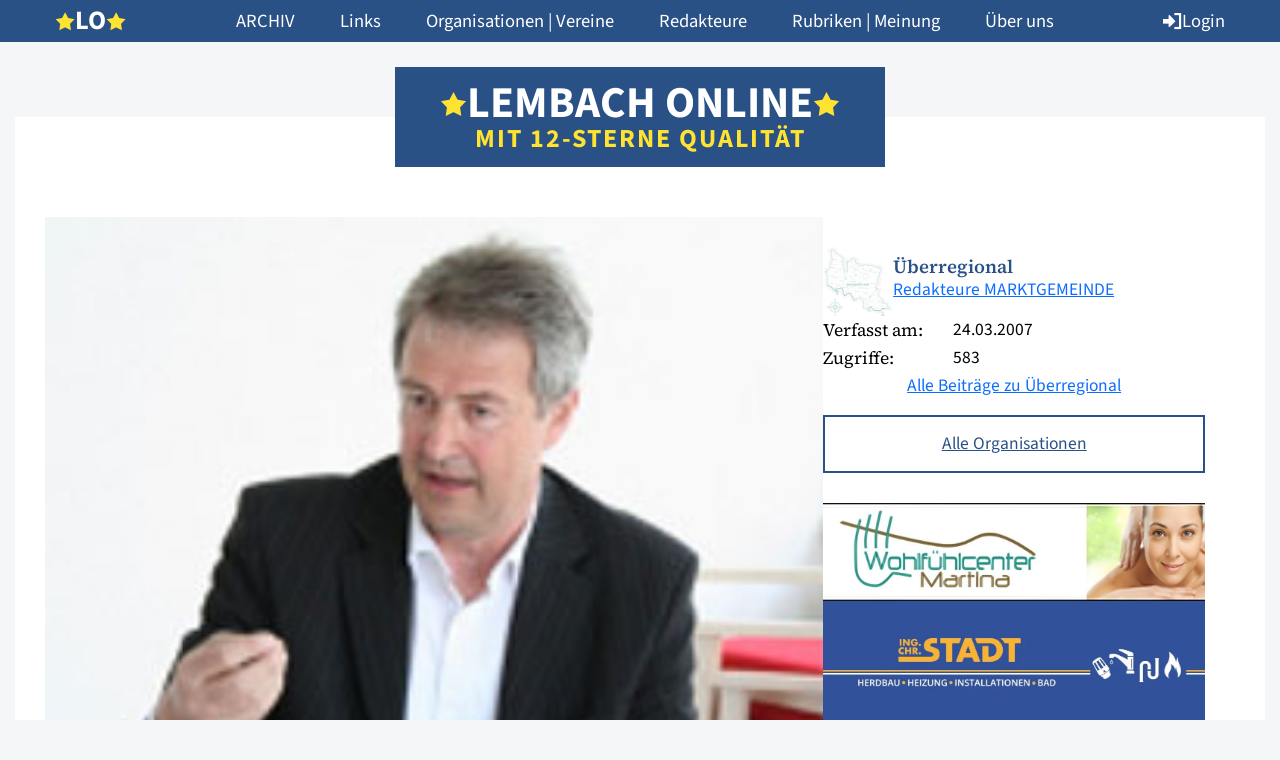

--- FILE ---
content_type: text/html; charset=UTF-8
request_url: https://www.lembach-online.at/2007/03/rudolf-kirchschlaeger-zentrum-preisverleihung-am-30-maerz/
body_size: 89720
content:
<!doctype html>
<html lang="de">
	<head>

		<meta charset="UTF-8">
		<meta name="viewport" content="width=device-width, initial-scale=1, shrink-to-fit=no, viewport-fit=cover">

		<title>Rudolf-Kirchschläger-Zentrum: Preisverleihung am 30. März - Lembach Online</title>

		<meta name='robots' content='index, follow, max-image-preview:large, max-snippet:-1, max-video-preview:-1' />

	<!-- This site is optimized with the Yoast SEO plugin v26.7 - https://yoast.com/wordpress/plugins/seo/ -->
	<link rel="canonical" href="https://www.lembach-online.at/2007/03/rudolf-kirchschlaeger-zentrum-preisverleihung-am-30-maerz/" />
	<meta property="og:locale" content="de_DE" />
	<meta property="og:type" content="article" />
	<meta property="og:title" content="Rudolf-Kirchschläger-Zentrum: Preisverleihung am 30. März - Lembach Online" />
	<meta property="og:description" content="Festrede hält Caritas-Rektor Ernst Bräuer" />
	<meta property="og:url" content="https://www.lembach-online.at/2007/03/rudolf-kirchschlaeger-zentrum-preisverleihung-am-30-maerz/" />
	<meta property="og:site_name" content="Lembach Online" />
	<meta property="article:published_time" content="2007-03-24T00:00:00+00:00" />
	<meta property="article:modified_time" content="2024-11-08T11:26:10+00:00" />
	<meta property="og:image" content="https://www.lembach-online.at/wp-content/uploads/2024/01/1826.jpg" />
	<meta property="og:image:width" content="250" />
	<meta property="og:image:height" content="206" />
	<meta property="og:image:type" content="image/jpeg" />
	<meta name="author" content="Redakteure MARKTGEMEINDE" />
	<meta name="twitter:card" content="summary_large_image" />
	<meta name="twitter:label1" content="Verfasst von" />
	<meta name="twitter:data1" content="Redakteure MARKTGEMEINDE" />
	<meta name="twitter:label2" content="Geschätzte Lesezeit" />
	<meta name="twitter:data2" content="1 Minute" />
	<script type="application/ld+json" class="yoast-schema-graph">{"@context":"https://schema.org","@graph":[{"@type":"Article","@id":"https://www.lembach-online.at/2007/03/rudolf-kirchschlaeger-zentrum-preisverleihung-am-30-maerz/#article","isPartOf":{"@id":"https://www.lembach-online.at/2007/03/rudolf-kirchschlaeger-zentrum-preisverleihung-am-30-maerz/"},"author":{"name":"Redakteure MARKTGEMEINDE","@id":"https://www.lembach-online.at/#/schema/person/3e44fbb7418fc3f913d874ddadd7366e"},"headline":"Rudolf-Kirchschläger-Zentrum: Preisverleihung am 30. März","datePublished":"2007-03-24T00:00:00+00:00","dateModified":"2024-11-08T11:26:10+00:00","mainEntityOfPage":{"@id":"https://www.lembach-online.at/2007/03/rudolf-kirchschlaeger-zentrum-preisverleihung-am-30-maerz/"},"wordCount":148,"image":{"@id":"https://www.lembach-online.at/2007/03/rudolf-kirchschlaeger-zentrum-preisverleihung-am-30-maerz/#primaryimage"},"thumbnailUrl":"https://www.lembach-online.at/wp-content/uploads/2024/01/1826.jpg","articleSection":["LEUTE","ÜBERREGIONAL"],"inLanguage":"de"},{"@type":"WebPage","@id":"https://www.lembach-online.at/2007/03/rudolf-kirchschlaeger-zentrum-preisverleihung-am-30-maerz/","url":"https://www.lembach-online.at/2007/03/rudolf-kirchschlaeger-zentrum-preisverleihung-am-30-maerz/","name":"Rudolf-Kirchschläger-Zentrum: Preisverleihung am 30. März - Lembach Online","isPartOf":{"@id":"https://www.lembach-online.at/#website"},"primaryImageOfPage":{"@id":"https://www.lembach-online.at/2007/03/rudolf-kirchschlaeger-zentrum-preisverleihung-am-30-maerz/#primaryimage"},"image":{"@id":"https://www.lembach-online.at/2007/03/rudolf-kirchschlaeger-zentrum-preisverleihung-am-30-maerz/#primaryimage"},"thumbnailUrl":"https://www.lembach-online.at/wp-content/uploads/2024/01/1826.jpg","datePublished":"2007-03-24T00:00:00+00:00","dateModified":"2024-11-08T11:26:10+00:00","author":{"@id":"https://www.lembach-online.at/#/schema/person/3e44fbb7418fc3f913d874ddadd7366e"},"breadcrumb":{"@id":"https://www.lembach-online.at/2007/03/rudolf-kirchschlaeger-zentrum-preisverleihung-am-30-maerz/#breadcrumb"},"inLanguage":"de","potentialAction":[{"@type":"ReadAction","target":["https://www.lembach-online.at/2007/03/rudolf-kirchschlaeger-zentrum-preisverleihung-am-30-maerz/"]}]},{"@type":"ImageObject","inLanguage":"de","@id":"https://www.lembach-online.at/2007/03/rudolf-kirchschlaeger-zentrum-preisverleihung-am-30-maerz/#primaryimage","url":"https://www.lembach-online.at/wp-content/uploads/2024/01/1826.jpg","contentUrl":"https://www.lembach-online.at/wp-content/uploads/2024/01/1826.jpg","width":250,"height":206},{"@type":"BreadcrumbList","@id":"https://www.lembach-online.at/2007/03/rudolf-kirchschlaeger-zentrum-preisverleihung-am-30-maerz/#breadcrumb","itemListElement":[{"@type":"ListItem","position":1,"name":"Startseite","item":"https://www.lembach-online.at/"},{"@type":"ListItem","position":2,"name":"Rudolf-Kirchschläger-Zentrum: Preisverleihung am 30. März"}]},{"@type":"WebSite","@id":"https://www.lembach-online.at/#website","url":"https://www.lembach-online.at/","name":"Lembach Online","description":"","potentialAction":[{"@type":"SearchAction","target":{"@type":"EntryPoint","urlTemplate":"https://www.lembach-online.at/?s={search_term_string}"},"query-input":{"@type":"PropertyValueSpecification","valueRequired":true,"valueName":"search_term_string"}}],"inLanguage":"de"},{"@type":"Person","@id":"https://www.lembach-online.at/#/schema/person/3e44fbb7418fc3f913d874ddadd7366e","name":"Redakteure MARKTGEMEINDE","description":"Anschrift Marktgemeinde Lembach i. M. und Gemeinde Hörbich Schulstraße 2 4132 Lembach Telefon +43 7286 8255 Faxnummer +43 7286 8255-34 Web http://www.lembach-hoerbich.at E-Mail-Adresse gemeinde@lembach.ooe.gv.at Amtszeiten Montag, Dienstag, Mittwoch, Freitag: 08:00 - 12:00 Uhr Donnerstag: 08:00 - 12:00 Uhr &amp; 13:00 - 17:30 Uhr In Ausnahmefällen ist eine telefonische Terminvereinbarung möglich!","sameAs":["https://www.lembach-hoerbich.at"],"url":"https://www.lembach-online.at/autor/gelembach/"}]}</script>
	<!-- / Yoast SEO plugin. -->


<style id='wp-img-auto-sizes-contain-inline-css' type='text/css'>
img:is([sizes=auto i],[sizes^="auto," i]){contain-intrinsic-size:3000px 1500px}
/*# sourceURL=wp-img-auto-sizes-contain-inline-css */
</style>
<link rel="stylesheet" href="https://www.lembach-online.at/wp-content/cache/minify/2c93f.css?x15684" media="all" />










<style id='wp-block-library-theme-inline-css' type='text/css'>
.wp-block-audio :where(figcaption){color:#555;font-size:13px;text-align:center}.is-dark-theme .wp-block-audio :where(figcaption){color:#ffffffa6}.wp-block-audio{margin:0 0 1em}.wp-block-code{border:1px solid #ccc;border-radius:4px;font-family:Menlo,Consolas,monaco,monospace;padding:.8em 1em}.wp-block-embed :where(figcaption){color:#555;font-size:13px;text-align:center}.is-dark-theme .wp-block-embed :where(figcaption){color:#ffffffa6}.wp-block-embed{margin:0 0 1em}.blocks-gallery-caption{color:#555;font-size:13px;text-align:center}.is-dark-theme .blocks-gallery-caption{color:#ffffffa6}:root :where(.wp-block-image figcaption){color:#555;font-size:13px;text-align:center}.is-dark-theme :root :where(.wp-block-image figcaption){color:#ffffffa6}.wp-block-image{margin:0 0 1em}.wp-block-pullquote{border-bottom:4px solid;border-top:4px solid;color:currentColor;margin-bottom:1.75em}.wp-block-pullquote :where(cite),.wp-block-pullquote :where(footer),.wp-block-pullquote__citation{color:currentColor;font-size:.8125em;font-style:normal;text-transform:uppercase}.wp-block-quote{border-left:.25em solid;margin:0 0 1.75em;padding-left:1em}.wp-block-quote cite,.wp-block-quote footer{color:currentColor;font-size:.8125em;font-style:normal;position:relative}.wp-block-quote:where(.has-text-align-right){border-left:none;border-right:.25em solid;padding-left:0;padding-right:1em}.wp-block-quote:where(.has-text-align-center){border:none;padding-left:0}.wp-block-quote.is-large,.wp-block-quote.is-style-large,.wp-block-quote:where(.is-style-plain){border:none}.wp-block-search .wp-block-search__label{font-weight:700}.wp-block-search__button{border:1px solid #ccc;padding:.375em .625em}:where(.wp-block-group.has-background){padding:1.25em 2.375em}.wp-block-separator.has-css-opacity{opacity:.4}.wp-block-separator{border:none;border-bottom:2px solid;margin-left:auto;margin-right:auto}.wp-block-separator.has-alpha-channel-opacity{opacity:1}.wp-block-separator:not(.is-style-wide):not(.is-style-dots){width:100px}.wp-block-separator.has-background:not(.is-style-dots){border-bottom:none;height:1px}.wp-block-separator.has-background:not(.is-style-wide):not(.is-style-dots){height:2px}.wp-block-table{margin:0 0 1em}.wp-block-table td,.wp-block-table th{word-break:normal}.wp-block-table :where(figcaption){color:#555;font-size:13px;text-align:center}.is-dark-theme .wp-block-table :where(figcaption){color:#ffffffa6}.wp-block-video :where(figcaption){color:#555;font-size:13px;text-align:center}.is-dark-theme .wp-block-video :where(figcaption){color:#ffffffa6}.wp-block-video{margin:0 0 1em}:root :where(.wp-block-template-part.has-background){margin-bottom:0;margin-top:0;padding:1.25em 2.375em}
/*# sourceURL=/wp-includes/css/dist/block-library/theme.min.css */
</style>
<style id='safe-svg-svg-icon-style-inline-css' type='text/css'>
.safe-svg-cover{text-align:center}.safe-svg-cover .safe-svg-inside{display:inline-block;max-width:100%}.safe-svg-cover svg{fill:currentColor;height:100%;max-height:100%;max-width:100%;width:100%}

/*# sourceURL=https://www.lembach-online.at/wp-content/plugins/safe-svg/dist/safe-svg-block-frontend.css */
</style>
<style id='atom-block-accordion-style-inline-css' type='text/css'>
.atom-block-accordion {
    display: flex;
    gap: 5px;
    flex-direction: column;
    margin: var(--wp--preset--spacing--30) 0;
}

.atom-block-accordion .accordion {
    background-color: #F4F6F9;
}

.atom-block-accordion .accordion-header {
    padding: 20px 15px 17px;
    display: flex;
    align-items: center;
    color: var(--wp--preset--color--atom-main-1);
    text-decoration: none;
    font-size: clamp(20px, 1.25rem + ((1vw - 3.2px) * 0.156), 22px);
    line-height: 1.2;
}

.atom-block-accordion .accordion-header img {
    width: 22px;
    height: 22px;
    object-fit: contain;
    object-position: center;
    margin-right: 12.5px;
}

.atom-block-accordion .accordion-header img:last-of-type {
    display: none;
}

.atom-block-accordion .accordion.open .accordion-header img:first-of-type {
    display: none;
}

.atom-block-accordion .accordion.open .accordion-header img:last-of-type {
    display: block;
}

.atom-block-accordion .accordion-body {
    display: none;
    padding: 0 15px 20px 15px;
}

.atom-block-accordion .accordion.open .accordion-body {
    display: block;
}

.atom-block-accordion .accordion-body p:last-of-type {
    margin-bottom: 0;
}
/*# sourceURL=https://www.lembach-online.at/wp-content/themes/lembach-online/blocks/atom-block-accordion/style.css */
</style>
<style id='atom-block-ads-style-inline-css' type='text/css'>
.atom-block-ads {
    margin-top: var(--wp--preset--spacing--30);
    margin-bottom: var(--wp--preset--spacing--30);
    display: flex;
    flex-wrap: wrap;
    gap: var(--wp--preset--spacing--15);
}

.atom-block-ads + .atom-block-ads {
    margin-top: calc(-1 * var(--wp--preset--spacing--30) / 2);
}

.atom-block-ads a {
    display: block;
    width: 100%;
    height: auto;
}

.atom-block-ads a img {
    width: 100%;
    height: auto;
    object-fit: contain;
    object-position: center;
}

.posts-column .atom-block-ads {
    display: none;
}

@media (min-width: 992px) {

    /*body.single .atom-block-ads {
        margin: 60px 0 30px;
    }

    body.single .atom-block-ads + .atom-block-ads {
        margin-top: 30px;
    }
    
    .atom-block-ads {
        margin: 30px 0;
    }*/

    .posts-column .atom-block-ads {
        display: block;
    }
}
/*# sourceURL=https://www.lembach-online.at/wp-content/themes/lembach-online/blocks/atom-block-ads/style.css */
</style>
<style id='atom-block-author-style-inline-css' type='text/css'>
.atom-block-author {
    margin-top: var(--wp--preset--spacing--30);
    margin-bottom: var(--wp--preset--spacing--30);
    display: flex;
    flex-wrap: wrap;
    gap: 15px;
}

.atom-block-author .author-header {
    display: flex;
    align-items: center;
    gap: 15px;
}

.atom-block-author .author-header img,
.atom-block-author .fallback-profile-image {
    width: 60px;
    aspect-ratio: 1 / 1;
    object-fit: cover;
    object-position: center;
    flex-shrink: 0;
}

.atom-block-author .fallback-profile-image {
    background-color: var(--wp--preset--color--atom-main-1);
    color: white;
    display: flex;
    align-items: center;
    justify-content: center;
    font-size: var(--wp--preset--font-size--title);
}

.atom-block-author .author-header .information { width: 100%; }

.atom-block-author .author-header .information span { display: block; }

.atom-block-author .author-header .name {
    font-family: var(--wp--preset--font-family--atom-headline);
    color: var(--wp--preset--color--atom-main-1);
    font-weight: 600;
    line-height: 1;
}

.atom-block-author .author-content {
    width: 100%;
}

.atom-block-author .author-content .information {
    display: flex;
    flex-wrap: wrap;
    width: 100%;
}

.atom-block-author .author-content .information span:first-of-type {
    display: block;
    width: calc(100px + 30px);
    font-family: var(--wp--preset--font-family--atom-headline);
}

.atom-block-author .author-content .information span:last-of-type {
    width: calc(100% - 100px - 30px);
}

.atom-block-author .wp-block-buttons,
.atom-block-author .wp-block-buttons .wp-block-button,
.atom-block-author .wp-block-buttons a {
    width: 100%;
}

@media (min-width: 992px) {

    .atom-block-author .author-header img,
    .atom-block-author .fallback-profile-image {
        width: 60px;
    }
}

@media (min-width: 1200px) {

    .atom-block-author .author-header {
        gap: 30px;
    }
    
    .atom-block-author .author-header img,
    .atom-block-author .fallback-profile-image {
        width: 90px;
    }
}
/*# sourceURL=https://www.lembach-online.at/wp-content/themes/lembach-online/blocks/atom-block-author/style.css */
</style>
<style id='atom-block-editors-style-inline-css' type='text/css'>
.atom-block-editors {
    width: 100%;
    padding-top: var(--wp--preset--spacing--60);
    padding-bottom: var(--wp--preset--spacing--60);
    background-color: rgba(41, 81, 133, 0.05);
}

.atom-block-editors .search-container {
    width: 100%;
    padding: 0 15px;
    margin: 0 auto var(--wp--preset--spacing--60);
    position: relative;
    max-width: 880px;
}

.atom-block-editors .search-container input {
    border: 0 !important;
}

.atom-block-editors .search-container button {
    position: absolute;
    right: 15px;
    top: 50%;
    transform: translateY(-50%);
    -webkit-appearance: none;
    -moz-appearance: none;
    appearance: none;
    background-color: rgba(0, 0, 0, 0);
    box-shadow: unset;
    border: 0;
    display: flex;
    align-items: center;
    justify-content: center;
}

.atom-block-editors .search-container button i {
    color: var(--wp--preset--color--atom-main-1);
    font-size: 1.5rem;
}

.atom-block-editors .grid-container {
    width: 100%;
    max-width: 1170px;
    display: flex;
    flex-wrap: wrap;
    gap: 15px;
    margin: auto;
    padding: 0 15px;
}

.atom-block-editors .grid-container .editor-item {
    width: calc(100%);
    background-color: white;
    text-decoration: none;
}

.atom-block-editors .grid-container .editor-item img,
.atom-block-editors .grid-container .editor-item .fallback-profile-image {
    display: block;
    aspect-ratio: 1 / 1;
    width: 100%;
}

.atom-block-editors .grid-container .editor-item img {
    object-fit: cover;
    object-position: center;
}

.atom-block-editors .grid-container .editor-item .fallback-profile-image {
    display: flex;
    background-color: var(--wp--preset--color--atom-main-1);
    color: white;
    align-items: center;
    justify-content: center;
    font-size: var(--wp--preset--font-size--h-1);
}

.atom-block-editors .grid-container .editor-item .content-container {
    display: block;
    padding: 15px;
}

.atom-block-editors .grid-container .editor-item .content-container span { display: block; }

.atom-block-editors .grid-container .editor-item .content-container span.name {
    font-size: var(--wp--preset--font-size--h-2);
    font-family: var(--wp--preset--font-family--atom-headline);
    color: var(--wp--preset--color--atom-main-1);
    font-weight: 600;
    line-height: 1.25;
}

.atom-block-editors .grid-container .editor-item .statistic-container {
    margin-top: 15px;
}

.atom-block-editors .grid-container .editor-item .statistic-container .statistic {
    display: flex;
    flex-wrap: wrap;
    width: 100%;
}

.atom-block-editors .grid-container .editor-item .statistic-container .statistic span:first-of-type {
    display: block;
    width: calc(100px + 30px);
    font-family: var(--wp--preset--font-family--atom-headline);
}

.atom-block-editors .grid-container .editor-item .statistic-container .statistic span:last-of-type {
    width: calc(100% - 100px - 30px);
}

@media (min-width: 576px) {
    .atom-block-editors .grid-container .editor-item {
        width: calc(100% / 2 - 7.5px);
    }
}

@media (min-width: 992px) {

    .atom-block-editors .grid-container .editor-item {
        width: calc(100% / 3 - 10px);
    }
}

@media (min-width: 1200px) {
    
    .atom-block-editors .grid-container .editor-item .content-container {
        padding: 15px 30px 30px;
    }
 
    .atom-block-editors .grid-container {
        gap: 30px;
    }

    .atom-block-editors .grid-container .editor-item {
        width: calc(100% / 3 - 20px);
    }
}
/*# sourceURL=https://www.lembach-online.at/wp-content/themes/lembach-online/blocks/atom-block-editors/style.css */
</style>
<style id='atom-block-editors-export-style-inline-css' type='text/css'>
.atom-block-editors-export {
    margin: var(--wp--preset--spacing--30) 0;
}

.atom-block-editors-export a {
    width: 100%;
    max-width: 250px;
}
/*# sourceURL=https://www.lembach-online.at/wp-content/themes/lembach-online/blocks/atom-block-editors-export/style.css */
</style>
<style id='atom-block-file-style-inline-css' type='text/css'>
.wp-block-atom-block-file {
    margin-top: var(--wp--preset--spacing--30);
    margin-bottom: var(--wp--preset--spacing--30);
}

.wp-block-atom-block-file img {
    width: 100%;
    height: auto;
    margin-bottom: var(--wp--preset--spacing--15);
}

.wp-block-atom-block-file .content {
    display: flex;
    flex-direction: column;
}

.wp-block-atom-block-file span { display: block; }

.wp-block-atom-block-file .title {
    font-family: var(--wp--preset--font-family--atom-headline);
    font-size: var(--wp--preset--font-size--h-3);
    font-weight: 600;
    line-height: 1.2;
    color: var(--wp--preset--color--atom-main-1);
    margin-bottom: 7.5px;
}

.wp-block-atom-block-file .info { margin-bottom: 15px; }

.wp-block-atom-block-file .wp-block-button,
.wp-block-atom-block-file .wp-block-button__link { 
    width: 100%;
}

@media (min-width: 450px) {

    .wp-block-atom-block-file {
        display: flex;
        align-items: center;
    }

    .wp-block-atom-block-file img { 
        max-width: 120px;
        margin: 0;
    }

    .wp-block-atom-block-file .content { margin-left: var(--wp--preset--spacing--15); }
}

@media (min-width: 576px) {

    .wp-block-atom-block-file img { max-width: 180px }

    .wp-block-atom-block-file .content { margin-left: var(--wp--preset--spacing--30); }
}

@media (min-width: 992px) {

    .wp-block-atom-block-file .content { margin-left: var(--wp--preset--spacing--60); }

    .wp-block-atom-block-file .wp-block-button__link { 
        width: 75%;
    }
}
/*# sourceURL=https://www.lembach-online.at/wp-content/themes/lembach-online/blocks/atom-block-file/style.css */
</style>
<style id='atom-block-image-gallery-style-inline-css' type='text/css'>
.atom-block-image-gallery {
    display: grid;
    margin-top: var(--wp--preset--spacing--30);
    margin-bottom: var(--wp--preset--spacing--30);
}

.atom-block-image-gallery > * {
    display: block;
}

.atom-block-image-gallery img {
    width: 100%;
    height: 100%;
    object-fit: cover;
    aspect-ratio: 3 / 2;
}

.labeling {
    margin-top: -15px;
    margin-bottom: var(--wp--preset--spacing--30);
    font-weight: 300;
    font-size: var(--wp--preset--font-size--small);
}

p.credits {
    margin-top: calc(-1 * var(--wp--preset--spacing--15));
    font-size: 14px;
    font-weight: 300;
    margin-bottom: var(--wp--preset--spacing--30);
}

.labeling + p.credits {
    margin-top: calc(-1 * var(--wp--preset--spacing--30));
}

@media screen and (max-width: 991px) {
    .atom-block-image-gallery {
        grid-template-columns: 1fr 1fr;
        column-gap: 15px;
        row-gap: 15px;
    }

    .atom-block-image-gallery:not(.columns-2) > *:nth-child(3n-2) {
        grid-column-end: span 2;
    }
}

@media screen and (min-width: 992px) {
    .atom-block-image-gallery {
        column-gap: 30px;
        row-gap: 30px;
        grid-template-columns: 1fr 1fr 1fr;
    }

    .atom-block-image-gallery.columns-2 {
        grid-template-columns: 1fr 1fr;
    }

    .atom-block-image-gallery.columns-2-left > *:nth-child(6n+1),
    .atom-block-image-gallery.columns-2-left > *:nth-child(6n+5),
    .atom-block-image-gallery.columns-2-right > *:nth-child(6n+2),
    .atom-block-image-gallery.columns-2-right > *:nth-child(6n+4) {
        grid-column-end: span 2;
        grid-row-end: span 2;
    }
}
/*# sourceURL=https://www.lembach-online.at/wp-content/themes/lembach-online/blocks/atom-block-image-gallery/style.css */
</style>
<style id='atom-block-links-style-inline-css' type='text/css'>
.atom-block-links {
    margin-top: var(--wp--preset--spacing--30);
    margin-bottom: var(--wp--preset--spacing--30);
    display: flex;
    flex-wrap: wrap;
    gap: 7.5px 15px;
}

.atom-block-links a {
    width: 100%;
}

@media (min-width: 576px) {
    
    .atom-block-links a {
        width: calc(50% - 7.5px);
    }
}

@media (min-width: 992px) {

    .atom-block-links a {
        width: calc(100% / 3 - 15px);
    }
}
/*# sourceURL=https://www.lembach-online.at/wp-content/themes/lembach-online/blocks/atom-block-links/style.css */
</style>
<style id='atom-block-newspapers-style-inline-css' type='text/css'>
.atom-block-newspapers {
    margin-top: var(--wp--preset--spacing--30);
    margin-bottom: var(--wp--preset--spacing--30);
    display: flex;
    flex-wrap: wrap;
    gap: 15px;
}

.atom-block-newspapers.teaser a {
    width: calc(50% - 7.5px);
    height: auto;
}

.atom-block-newspapers.teaser a img {
    width: 100%;
    height: auto;
    object-fit: contain;
    object-position: center;
}

.atom-block-newspapers.calendar span {
    width: 100%;
    font-family: var(--wp--preset--font-family--atom-headline);
    font-weight: 600;
    color: var(--wp--preset--color--atom-main-1);
    border-top: 1px solid rgba(41, 81, 133, 0.2);
    padding-top: var(--wp--preset--spacing--15);
    margin-top: var(--wp--preset--spacing--30);
    margin-bottom: var(--wp--preset--spacing--30);
}

.atom-block-newspapers.calendar a {
    width: 100%;
    display: flex;
    flex-direction: column;
    align-items: center;
    margin-bottom: var(--wp--preset--spacing--30);
}

.atom-block-newspapers.calendar a img {
    width: 100%;
    max-width: 180px;
    height: auto;
    margin-bottom: 15px;
}

@media (min-width: 576px) {

    .atom-block-newspapers.calendar a {
        width: calc(50% - 7.5px);
    }
}

@media (min-width: 768px) {

    .atom-block-newspapers.calendar a {
        width: calc(100% / 3 - 15px);
    }
}


@media (min-width: 992px) {

    .atom-block-newspapers.calendar a {
        width: calc(100% / 4 - 45px / 3);
    }
}

// ///////////////////////////////////////////////////////////////////////////
// XL Breakpoint
@media (min-width: 1200px) {
// ///////////////////////////////////////////////////////////////////////////

}

// ///////////////////////////////////////////////////////////////////////////
// XXL Breakpoint
@media (min-width: 1400px) {
// ///////////////////////////////////////////////////////////////////////////

}

// ///////////////////////////////////////////////////////////////////////////
// XXXL Breakpoint
@media (min-width: 1600px) {
// ///////////////////////////////////////////////////////////////////////////

}
/*# sourceURL=https://www.lembach-online.at/wp-content/themes/lembach-online/blocks/atom-block-newspapers/style.css */
</style>
<style id='atom-block-opinon-style-inline-css' type='text/css'>
.atom-block-opinion {
    margin-top: var(--wp--preset--spacing--30);
    margin-bottom: var(--wp--preset--spacing--30);
    background-color: white;
}

.atom-block-opinion img {
    width: 100%;
    height: auto;
    object-fit: contain;
    object-position: center;
}

.atom-block-opinion .opinion {
    padding: 15px;
}

.atom-block-opinion .opinion h3 a {
    color: var(--wp--preset--color--atom-main-1);
    text-decoration: none;
}

.atom-block-opinion .wp-block-buttons {
    display: flex;
    flex-direction: column;
    gap: 15px;
    margin-top: 30px;
}

.atom-block-opinion .wp-block-buttons .wp-block-button a {
    width: 100%;
}

@media (min-width: 1400px) {

    .atom-block-opinion .opinion {
        padding: 30px;
    }
}
/*# sourceURL=https://www.lembach-online.at/wp-content/themes/lembach-online/blocks/atom-block-opinion/style.css */
</style>
<style id='atom-block-posts-style-inline-css' type='text/css'>
.atom-block-posts {
    margin-top: var(--wp--preset--spacing--30);
    margin-bottom: var(--wp--preset--spacing--30);
    display: flex;
    flex-wrap: wrap;
    gap: 15px;
}

.atom-block-posts h2.year {
    width: 100%;
    margin-top: 15px;
    margin-bottom: 0;
    padding-top: var(--wp--preset--spacing--15);
    border-top: 1px solid rgba(41, 81, 133, 0.2);
}

.atom-block-posts .post-item {
    width: 100%;
    display: flex;
    align-items: center;
    background-color: white;
    text-decoration: none;
}

.atom-block-posts.teaser.teaser-bootstrap-mode .post-item {
    width: 100% !important;
    height: 100%;
}

.atom-block-posts img {
    width: 100%;
    height: auto;
    flex-shrink: 0;
}

.atom-block-posts .content {
    width: 100%;
    padding: 15px;
    display: block;
}

.atom-block-posts h2 {
    margin: 0;

    --wp-hyphens-length: 6;
    --wp-hyphens-before: 3;
    --wp-hyphens-after: 3;
	-webkit-hyphens: auto;
	-webkit-hyphenate-limit-before: var(--wp-hyphens-before);
	-webkit-hyphenate-limit-after: var(--wp-hyphens-after);
	-webkit-hyphenate-limit-chars: var(--wp-hyphens-length) var(--wp-hyphens-before) var(--wp-hyphens-after);
	-moz-hyphens: auto;
	-moz-hyphenate-limit-chars: var(--wp-hyphens-length) var(--wp-hyphens-before) var(--wp-hyphens-after);
	-ms-hyphens: auto;
	-ms-hyphenate-limit-chars: var(--wp-hyphens-length) var(--wp-hyphens-before) var(--wp-hyphens-after);
	hyphens: auto;
	hyphenate-limit-chars: var(--wp-hyphens-length) var(--wp-hyphens-before) var(--wp-hyphens-after);
}

.atom-block-posts p {
    font-family: var(--wp--preset--font-family--atom-headline);
    font-size: var(--wp--preset--font-size--larger);
    color: var(--wp--preset--color--atom-main-1);
    font-weight: 400;
    margin: 10px 0 0 0;
    line-height: 1.263;
}

.atom-block-posts.teaser .post-item {
    width: 100%;
    flex-direction: column;
}

.atom-block-posts.teaser .image-container {
    height: auto;
    aspect-ratio: 1 / 0.75;
}

.atom-block-posts.teaser img {
    aspect-ratio: 1 / 0.75;
    width: 100%;
    height: 100%;
    max-height: unset;
    object-fit: cover;
    object-position: center;
}

/* .atom-block-posts.teaser.top .post-item, */
.atom-block-posts.teaser.more .post-item,
.atom-block-posts.teaser.popular .post-item {
    display: none;
}

/* .atom-block-posts.teaser.top .post-item:nth-of-type(1), */
.atom-block-posts.teaser.more .post-item:nth-of-type(1),
.atom-block-posts.teaser.popular .post-item:nth-of-type(1) {
    display: flex;
}

body:not(.search) .atom-block-posts.all .post-item:nth-of-type(1),
body:not(.search) .atom-block-posts.all .post-item:nth-of-type(2),
body:not(.search) .atom-block-posts.all .post-item:nth-of-type(3) { 
    display: none
}

.atom-block-posts .wp-block-buttons { 
    margin: 30px auto;
}

@media (min-width: 576px) {

    .atom-block-posts.teaser .post-item {
        width: calc(100% / 2 - 7.5px);
    }

    .atom-block-posts.teaser.top.with-sticky-post .post-item:nth-of-type(4),
    .atom-block-posts.teaser.top:not(.with-sticky-post) .post-item:nth-of-type(3) {
        display: none;
    }

    .atom-block-posts.teaser.top.with-sticky-post .post-item:nth-of-type(2),
    .atom-block-posts.teaser.top:not(.with-sticky-post) .post-item:nth-of-type(2),
    .atom-block-posts.teaser.more .post-item:nth-of-type(2),
    .atom-block-posts.teaser.popular .post-item:nth-of-type(2) {
        display: flex;
    }

    body:not(.search) .atom-block-posts.all .post-item:nth-of-type(3) { 
        display: flex;
    }

    .atom-block-posts.all .post-item {
        flex-wrap: wrap;
    }

    .atom-block-posts.all .post-item .image-container {
        width: 100%;
    }
}

@media (min-width: 768px) {

    .atom-block-posts.teaser .post-item {
        width: calc(100% / 3 - 10px);
    }

    .atom-block-posts.teaser.more .post-item:nth-of-type(3),
    .atom-block-posts.teaser.popular .post-item:nth-of-type(3),
    .atom-block-posts.teaser.top:not(.with-sticky-post) .post-item:nth-of-type(3),
    .atom-block-posts.teaser.top.with-sticky-post .post-item:nth-of-type(4) {
        display: flex;
    }

    body:not(.search) .atom-block-posts.all .post-item:nth-of-type(3) { display: none; }

    .atom-block-posts.all .post-item {
        flex-wrap: unset;
    }

    .atom-block-posts.all .post-item .image-container {
        width: 25%;
    }
}

@media (min-width: 992px) {

    .atom-block-posts.teaser.top .post-item {
        width: calc(100% / 2 - 7.5px);
    }

    .atom-block-posts.teaser.top.with-sticky-post .post-item:nth-of-type(4),
    .atom-block-posts.teaser.top:not(.with-sticky-post) .post-item:nth-of-type(3) {
        display: none;
    }

    body:not(.search) .atom-block-posts.all .post-item:nth-of-type(3) { display: flex; }

    .atom-block-posts.teaser.more .post-item:nth-of-type(3),
    .atom-block-posts.teaser.popular .post-item:nth-of-type(3) {
        display: flex;
    }

}

@media (min-width: 1200px) {

    .atom-block-posts.teaser {
        gap: 30px;
    }

    .atom-block-posts.teaser.top {
        gap: 15px;
    }

    .atom-block-posts .content {
        padding: 15px 30px;
    }

    .atom-block-posts.teaser .post-item {
        width: calc(100% / 3 - 60px / 3);
    }

    .atom-block-posts.teaser.top .post-item {
        width: calc(100% / 3 - 30px / 3);
    }

    .atom-block-posts.teaser.top:not(.with-sticky-post) .post-item:nth-of-type(3),
    .atom-block-posts.teaser.top.with-sticky-post .post-item:nth-of-type(4) {
        display: flex;
    }

    body:not(.search) .atom-block-posts.all .post-item:nth-of-type(3) { display: none; }
}

@media (min-width: 1400px) {

    .atom-block-posts,
    .atom-block-posts.teaser.top {
        gap: 30px;
    }

    .atom-block-posts.teaser.top .post-item {
        width: calc(100% / 3 - 60px / 3);
    }

    .atom-block-posts h2.year {
        margin-top: var(--wp--preset--spacing--60);
        margin-bottom: var(--wp--preset--spacing--30);
    }
}

/* STICKY POST */
.atom-block-posts.teaser.top.with-sticky-post .post-item.sticky-post {
    width: 100%;
    position: relative;
    aspect-ratio: 1 / 0.75;
}

.atom-block-posts.teaser.top.with-sticky-post .post-item.sticky-post:before {
    content: '';
    position: absolute;
    left: 0;
    top: 0;
    width: 100%;
    height: 100%;
    z-index: 2;
    background: linear-gradient(0deg, rgba(0, 0, 0, 0.25) 0%, rgba(0, 0, 0, 0) 100%);
}

.atom-block-posts.teaser.top.with-sticky-post .post-item.sticky-post img {
    position: absolute;
    left: 0;
    top: 0;
    width: 100%;
    height: 100%;
    z-index: 1;
}

.atom-block-posts.teaser.top.with-sticky-post .post-item.sticky-post span.content {
    position: absolute;
    width: 100%;
    left: 0;
    bottom: 0;
    padding: 15px;
    z-index: 3;
}

.atom-block-posts.teaser.top.with-sticky-post .post-item.sticky-post span.content h2,
.atom-block-posts.teaser.top.with-sticky-post .post-item.sticky-post span.content p {
    color: white;
}

@media (min-width: 576px) {

    .atom-block-posts.teaser.top.with-sticky-post .post-item.sticky-post {
        aspect-ratio: 1.85 / 1;
    }
}

@media (min-width: 768px) {

    .atom-block-posts.teaser.top.with-sticky-post .post-item.sticky-post:before {
        background: linear-gradient(0deg, rgba(0, 0, 0, 0.25) 0%, rgba(0, 0, 0, 0) 75%);
    }

    .atom-block-posts.teaser.top.with-sticky-post .post-item.sticky-post span.content {
        padding: 30px 15px;
    }
}

@media (min-width: 1200px) {

    .atom-block-posts.teaser.top.with-sticky-post .post-item.sticky-post:before {
        background: linear-gradient(0deg, rgba(0, 0, 0, 0.25) 0%, rgba(0, 0, 0, 0) 50%);
    }
    
    .atom-block-posts.teaser.top.with-sticky-post .post-item.sticky-post span.content {
        padding: 60px 30px;
    }
}
/*# sourceURL=https://www.lembach-online.at/wp-content/themes/lembach-online/blocks/atom-block-posts%20/style.css */
</style>
<style id='atom-block-sharing-style-inline-css' type='text/css'>
section.maincontent.sharing {
    background-color: unset !important;
    margin-bottom: 30px !important;
}

.atom-block-sharing {
    display: flex;
    flex-wrap: wrap;
    gap: var(--wp--preset--spacing--15) var(--wp--preset--spacing--30);
    align-items: center;
    justify-content: center;
}

.atom-block-sharing a {
    display: flex;
    align-items: center;
    justify-content: center;
    gap: 7.5px;
    text-decoration: none;
}

.atom-block-sharing a i {
    color: var(--wp--preset--color--atom-main-1);
}

@media (min-width: 992px) {

    .atom-block-sharing {
        gap: var(--wp--preset--spacing--15) var(--wp--preset--spacing--60);   
    }
}

@media print {

    header, 
    section.heading,
    .author-column,
    .atom-block-image-gallery,
    .atom-block-ads,
    section.maincontent.sharing,
    section.maincontent#posts,
    footer {
        display: none !important;
    }

    main {
        margin: 0 !important;
        padding: 30px 0 !important;
    }

    .content-column {
        width: 100% !important;
    }

    .content-column h1,
    .content-column p.excerpt {
        margin-bottom: 15px !important;
    }
}
/*# sourceURL=https://www.lembach-online.at/wp-content/themes/lembach-online/blocks/atom-block-sharing/style.css */
</style>
<style id='atom-block-teaser-style-inline-css' type='text/css'>
.atom-block-teaser a {
    display: block;
    margin-top: var(--wp--preset--spacing--30);
    margin-bottom: var(--wp--preset--spacing--30);
    text-decoration: none !important;
}

.atom-block-teaser img {
    width: 100%;
    height: auto;
    object-fit: contain;
    object-position: center;
}

.atom-block-teaser span {
    display: block;
    padding: 15px 30px;
    font-weight: 600;
    font-family: var(--wp--preset--font-family--atom-headline);
}

/*# sourceURL=https://www.lembach-online.at/wp-content/themes/lembach-online/blocks/atom-block-teaser/style.css */
</style>
<style id='global-styles-inline-css' type='text/css'>
:root{--wp--preset--aspect-ratio--square: 1;--wp--preset--aspect-ratio--4-3: 4/3;--wp--preset--aspect-ratio--3-4: 3/4;--wp--preset--aspect-ratio--3-2: 3/2;--wp--preset--aspect-ratio--2-3: 2/3;--wp--preset--aspect-ratio--16-9: 16/9;--wp--preset--aspect-ratio--9-16: 9/16;--wp--preset--color--black: #000000;--wp--preset--color--cyan-bluish-gray: #abb8c3;--wp--preset--color--white: #FFFFFF;--wp--preset--color--pale-pink: #f78da7;--wp--preset--color--vivid-red: #cf2e2e;--wp--preset--color--luminous-vivid-orange: #ff6900;--wp--preset--color--luminous-vivid-amber: #fcb900;--wp--preset--color--light-green-cyan: #7bdcb5;--wp--preset--color--vivid-green-cyan: #00d084;--wp--preset--color--pale-cyan-blue: #8ed1fc;--wp--preset--color--vivid-cyan-blue: #0693e3;--wp--preset--color--vivid-purple: #9b51e0;--wp--preset--color--atom-main-1: #295185;--wp--preset--color--atom-main-2: #FFE330;--wp--preset--color--atom-grey-light: #F2F2F2;--wp--preset--gradient--vivid-cyan-blue-to-vivid-purple: linear-gradient(135deg,rgb(6,147,227) 0%,rgb(155,81,224) 100%);--wp--preset--gradient--light-green-cyan-to-vivid-green-cyan: linear-gradient(135deg,rgb(122,220,180) 0%,rgb(0,208,130) 100%);--wp--preset--gradient--luminous-vivid-amber-to-luminous-vivid-orange: linear-gradient(135deg,rgb(252,185,0) 0%,rgb(255,105,0) 100%);--wp--preset--gradient--luminous-vivid-orange-to-vivid-red: linear-gradient(135deg,rgb(255,105,0) 0%,rgb(207,46,46) 100%);--wp--preset--gradient--very-light-gray-to-cyan-bluish-gray: linear-gradient(135deg,rgb(238,238,238) 0%,rgb(169,184,195) 100%);--wp--preset--gradient--cool-to-warm-spectrum: linear-gradient(135deg,rgb(74,234,220) 0%,rgb(151,120,209) 20%,rgb(207,42,186) 40%,rgb(238,44,130) 60%,rgb(251,105,98) 80%,rgb(254,248,76) 100%);--wp--preset--gradient--blush-light-purple: linear-gradient(135deg,rgb(255,206,236) 0%,rgb(152,150,240) 100%);--wp--preset--gradient--blush-bordeaux: linear-gradient(135deg,rgb(254,205,165) 0%,rgb(254,45,45) 50%,rgb(107,0,62) 100%);--wp--preset--gradient--luminous-dusk: linear-gradient(135deg,rgb(255,203,112) 0%,rgb(199,81,192) 50%,rgb(65,88,208) 100%);--wp--preset--gradient--pale-ocean: linear-gradient(135deg,rgb(255,245,203) 0%,rgb(182,227,212) 50%,rgb(51,167,181) 100%);--wp--preset--gradient--electric-grass: linear-gradient(135deg,rgb(202,248,128) 0%,rgb(113,206,126) 100%);--wp--preset--gradient--midnight: linear-gradient(135deg,rgb(2,3,129) 0%,rgb(40,116,252) 100%);--wp--preset--font-size--small: clamp(15px, 0.938rem + ((1vw - 3.2px) * 0.156), 17px);--wp--preset--font-size--medium: clamp(14px, 0.875rem + ((1vw - 3.2px) * 0.469), 20px);--wp--preset--font-size--large: clamp(22.041px, 1.378rem + ((1vw - 3.2px) * 1.091), 36px);--wp--preset--font-size--x-large: clamp(25.014px, 1.563rem + ((1vw - 3.2px) * 1.327), 42px);--wp--preset--font-size--normal: clamp(16px, 1rem + ((1vw - 3.2px) * 0.156), 18px);--wp--preset--font-size--larger: clamp(17px, 1.063rem + ((1vw - 3.2px) * 0.156), 19px);--wp--preset--font-size--h-3: clamp(19px, 1.188rem + ((1vw - 3.2px) * 0.391), 24px);--wp--preset--font-size--h-2: clamp(22px, 1.375rem + ((1vw - 3.2px) * 0.469), 28px);--wp--preset--font-size--h-1: clamp(32px, 2rem + ((1vw - 3.2px) * 2.031), 58px);--wp--preset--font-size--title: clamp(32px, 2rem + ((1vw - 3.2px) * 1.25), 48px);--wp--preset--font-size--subtitle: clamp(20px, 1.25rem + ((1vw - 3.2px) * 0.625), 28px);--wp--preset--font-family--atom-default: "Source Sans 3", sans-serif;--wp--preset--font-family--atom-headline: "Source Serif 4", sans-serif;--wp--preset--spacing--20: 0.44rem;--wp--preset--spacing--30: clamp(22.5px, 5vw, 30px);--wp--preset--spacing--40: 1rem;--wp--preset--spacing--50: 1.5rem;--wp--preset--spacing--60: clamp(30px, 10vw, 60px);--wp--preset--spacing--70: 3.38rem;--wp--preset--spacing--80: 5.06rem;--wp--preset--spacing--15: 15px;--wp--preset--spacing--90: clamp(60px, 10vw, 90px);--wp--preset--spacing--120: clamp(60px, 10vw, 120px);--wp--preset--spacing--240: clamp(60px, 10vw, 240px);--wp--preset--shadow--natural: 6px 6px 9px rgba(0, 0, 0, 0.2);--wp--preset--shadow--deep: 12px 12px 50px rgba(0, 0, 0, 0.4);--wp--preset--shadow--sharp: 6px 6px 0px rgba(0, 0, 0, 0.2);--wp--preset--shadow--outlined: 6px 6px 0px -3px rgb(255, 255, 255), 6px 6px rgb(0, 0, 0);--wp--preset--shadow--crisp: 6px 6px 0px rgb(0, 0, 0);}:root { --wp--style--global--content-size: 1200px;--wp--style--global--wide-size: 1200px; }:where(body) { margin: 0; }.wp-site-blocks { padding-top: var(--wp--style--root--padding-top); padding-bottom: var(--wp--style--root--padding-bottom); }.has-global-padding { padding-right: var(--wp--style--root--padding-right); padding-left: var(--wp--style--root--padding-left); }.has-global-padding > .alignfull { margin-right: calc(var(--wp--style--root--padding-right) * -1); margin-left: calc(var(--wp--style--root--padding-left) * -1); }.has-global-padding :where(:not(.alignfull.is-layout-flow) > .has-global-padding:not(.wp-block-block, .alignfull)) { padding-right: 0; padding-left: 0; }.has-global-padding :where(:not(.alignfull.is-layout-flow) > .has-global-padding:not(.wp-block-block, .alignfull)) > .alignfull { margin-left: 0; margin-right: 0; }.wp-site-blocks > .alignleft { float: left; margin-right: 2em; }.wp-site-blocks > .alignright { float: right; margin-left: 2em; }.wp-site-blocks > .aligncenter { justify-content: center; margin-left: auto; margin-right: auto; }:where(.wp-site-blocks) > * { margin-block-start: 30px; margin-block-end: 0; }:where(.wp-site-blocks) > :first-child { margin-block-start: 0; }:where(.wp-site-blocks) > :last-child { margin-block-end: 0; }:root { --wp--style--block-gap: 30px; }:root :where(.is-layout-flow) > :first-child{margin-block-start: 0;}:root :where(.is-layout-flow) > :last-child{margin-block-end: 0;}:root :where(.is-layout-flow) > *{margin-block-start: 30px;margin-block-end: 0;}:root :where(.is-layout-constrained) > :first-child{margin-block-start: 0;}:root :where(.is-layout-constrained) > :last-child{margin-block-end: 0;}:root :where(.is-layout-constrained) > *{margin-block-start: 30px;margin-block-end: 0;}:root :where(.is-layout-flex){gap: 30px;}:root :where(.is-layout-grid){gap: 30px;}.is-layout-flow > .alignleft{float: left;margin-inline-start: 0;margin-inline-end: 2em;}.is-layout-flow > .alignright{float: right;margin-inline-start: 2em;margin-inline-end: 0;}.is-layout-flow > .aligncenter{margin-left: auto !important;margin-right: auto !important;}.is-layout-constrained > .alignleft{float: left;margin-inline-start: 0;margin-inline-end: 2em;}.is-layout-constrained > .alignright{float: right;margin-inline-start: 2em;margin-inline-end: 0;}.is-layout-constrained > .aligncenter{margin-left: auto !important;margin-right: auto !important;}.is-layout-constrained > :where(:not(.alignleft):not(.alignright):not(.alignfull)){max-width: var(--wp--style--global--content-size);margin-left: auto !important;margin-right: auto !important;}.is-layout-constrained > .alignwide{max-width: var(--wp--style--global--wide-size);}body .is-layout-flex{display: flex;}.is-layout-flex{flex-wrap: wrap;align-items: center;}.is-layout-flex > :is(*, div){margin: 0;}body .is-layout-grid{display: grid;}.is-layout-grid > :is(*, div){margin: 0;}body{color: var(--wp--preset--color--atom-grey-dark);font-family: var(--wp--preset--font-family--atom-default);font-size: var(--wp--preset--font-size--normal);font-weight: 400;line-height: 1.6;--wp--style--root--padding-top: 0px;--wp--style--root--padding-right: 15px;--wp--style--root--padding-bottom: 0px;--wp--style--root--padding-left: 15px;}a:where(:not(.wp-element-button)){color: var(--wp--preset--color--black);text-decoration: underline;}h1{font-family: var(--wp--preset--font-family--atom-headline);font-size: var(--wp--preset--font-size--h-1);font-weight: 600;line-height: 1.2;}h2{color: var(--wp--preset--color--atom-main-1);font-family: var(--wp--preset--font-family--atom-headline);font-size: var(--wp--preset--font-size--h-2);font-weight: 600;line-height: 1.215;}h3{color: var(--wp--preset--color--atom-main-1);font-family: var(--wp--preset--font-family--atom-headline);font-size: var(--wp--preset--font-size--h-3);font-weight: 600;line-height: 1.2;}:root :where(.wp-element-button, .wp-block-button__link){background-color: #32373c;border-width: 0;color: #fff;font-family: inherit;font-size: inherit;font-style: inherit;font-weight: inherit;letter-spacing: inherit;line-height: inherit;padding-top: calc(0.667em + 2px);padding-right: calc(1.333em + 2px);padding-bottom: calc(0.667em + 2px);padding-left: calc(1.333em + 2px);text-decoration: none;text-transform: inherit;}.has-black-color{color: var(--wp--preset--color--black) !important;}.has-cyan-bluish-gray-color{color: var(--wp--preset--color--cyan-bluish-gray) !important;}.has-white-color{color: var(--wp--preset--color--white) !important;}.has-pale-pink-color{color: var(--wp--preset--color--pale-pink) !important;}.has-vivid-red-color{color: var(--wp--preset--color--vivid-red) !important;}.has-luminous-vivid-orange-color{color: var(--wp--preset--color--luminous-vivid-orange) !important;}.has-luminous-vivid-amber-color{color: var(--wp--preset--color--luminous-vivid-amber) !important;}.has-light-green-cyan-color{color: var(--wp--preset--color--light-green-cyan) !important;}.has-vivid-green-cyan-color{color: var(--wp--preset--color--vivid-green-cyan) !important;}.has-pale-cyan-blue-color{color: var(--wp--preset--color--pale-cyan-blue) !important;}.has-vivid-cyan-blue-color{color: var(--wp--preset--color--vivid-cyan-blue) !important;}.has-vivid-purple-color{color: var(--wp--preset--color--vivid-purple) !important;}.has-atom-main-1-color{color: var(--wp--preset--color--atom-main-1) !important;}.has-atom-main-2-color{color: var(--wp--preset--color--atom-main-2) !important;}.has-atom-grey-light-color{color: var(--wp--preset--color--atom-grey-light) !important;}.has-black-background-color{background-color: var(--wp--preset--color--black) !important;}.has-cyan-bluish-gray-background-color{background-color: var(--wp--preset--color--cyan-bluish-gray) !important;}.has-white-background-color{background-color: var(--wp--preset--color--white) !important;}.has-pale-pink-background-color{background-color: var(--wp--preset--color--pale-pink) !important;}.has-vivid-red-background-color{background-color: var(--wp--preset--color--vivid-red) !important;}.has-luminous-vivid-orange-background-color{background-color: var(--wp--preset--color--luminous-vivid-orange) !important;}.has-luminous-vivid-amber-background-color{background-color: var(--wp--preset--color--luminous-vivid-amber) !important;}.has-light-green-cyan-background-color{background-color: var(--wp--preset--color--light-green-cyan) !important;}.has-vivid-green-cyan-background-color{background-color: var(--wp--preset--color--vivid-green-cyan) !important;}.has-pale-cyan-blue-background-color{background-color: var(--wp--preset--color--pale-cyan-blue) !important;}.has-vivid-cyan-blue-background-color{background-color: var(--wp--preset--color--vivid-cyan-blue) !important;}.has-vivid-purple-background-color{background-color: var(--wp--preset--color--vivid-purple) !important;}.has-atom-main-1-background-color{background-color: var(--wp--preset--color--atom-main-1) !important;}.has-atom-main-2-background-color{background-color: var(--wp--preset--color--atom-main-2) !important;}.has-atom-grey-light-background-color{background-color: var(--wp--preset--color--atom-grey-light) !important;}.has-black-border-color{border-color: var(--wp--preset--color--black) !important;}.has-cyan-bluish-gray-border-color{border-color: var(--wp--preset--color--cyan-bluish-gray) !important;}.has-white-border-color{border-color: var(--wp--preset--color--white) !important;}.has-pale-pink-border-color{border-color: var(--wp--preset--color--pale-pink) !important;}.has-vivid-red-border-color{border-color: var(--wp--preset--color--vivid-red) !important;}.has-luminous-vivid-orange-border-color{border-color: var(--wp--preset--color--luminous-vivid-orange) !important;}.has-luminous-vivid-amber-border-color{border-color: var(--wp--preset--color--luminous-vivid-amber) !important;}.has-light-green-cyan-border-color{border-color: var(--wp--preset--color--light-green-cyan) !important;}.has-vivid-green-cyan-border-color{border-color: var(--wp--preset--color--vivid-green-cyan) !important;}.has-pale-cyan-blue-border-color{border-color: var(--wp--preset--color--pale-cyan-blue) !important;}.has-vivid-cyan-blue-border-color{border-color: var(--wp--preset--color--vivid-cyan-blue) !important;}.has-vivid-purple-border-color{border-color: var(--wp--preset--color--vivid-purple) !important;}.has-atom-main-1-border-color{border-color: var(--wp--preset--color--atom-main-1) !important;}.has-atom-main-2-border-color{border-color: var(--wp--preset--color--atom-main-2) !important;}.has-atom-grey-light-border-color{border-color: var(--wp--preset--color--atom-grey-light) !important;}.has-vivid-cyan-blue-to-vivid-purple-gradient-background{background: var(--wp--preset--gradient--vivid-cyan-blue-to-vivid-purple) !important;}.has-light-green-cyan-to-vivid-green-cyan-gradient-background{background: var(--wp--preset--gradient--light-green-cyan-to-vivid-green-cyan) !important;}.has-luminous-vivid-amber-to-luminous-vivid-orange-gradient-background{background: var(--wp--preset--gradient--luminous-vivid-amber-to-luminous-vivid-orange) !important;}.has-luminous-vivid-orange-to-vivid-red-gradient-background{background: var(--wp--preset--gradient--luminous-vivid-orange-to-vivid-red) !important;}.has-very-light-gray-to-cyan-bluish-gray-gradient-background{background: var(--wp--preset--gradient--very-light-gray-to-cyan-bluish-gray) !important;}.has-cool-to-warm-spectrum-gradient-background{background: var(--wp--preset--gradient--cool-to-warm-spectrum) !important;}.has-blush-light-purple-gradient-background{background: var(--wp--preset--gradient--blush-light-purple) !important;}.has-blush-bordeaux-gradient-background{background: var(--wp--preset--gradient--blush-bordeaux) !important;}.has-luminous-dusk-gradient-background{background: var(--wp--preset--gradient--luminous-dusk) !important;}.has-pale-ocean-gradient-background{background: var(--wp--preset--gradient--pale-ocean) !important;}.has-electric-grass-gradient-background{background: var(--wp--preset--gradient--electric-grass) !important;}.has-midnight-gradient-background{background: var(--wp--preset--gradient--midnight) !important;}.has-small-font-size{font-size: var(--wp--preset--font-size--small) !important;}.has-medium-font-size{font-size: var(--wp--preset--font-size--medium) !important;}.has-large-font-size{font-size: var(--wp--preset--font-size--large) !important;}.has-x-large-font-size{font-size: var(--wp--preset--font-size--x-large) !important;}.has-normal-font-size{font-size: var(--wp--preset--font-size--normal) !important;}.has-larger-font-size{font-size: var(--wp--preset--font-size--larger) !important;}.has-h-3-font-size{font-size: var(--wp--preset--font-size--h-3) !important;}.has-h-2-font-size{font-size: var(--wp--preset--font-size--h-2) !important;}.has-h-1-font-size{font-size: var(--wp--preset--font-size--h-1) !important;}.has-title-font-size{font-size: var(--wp--preset--font-size--title) !important;}.has-subtitle-font-size{font-size: var(--wp--preset--font-size--subtitle) !important;}.has-atom-default-font-family{font-family: var(--wp--preset--font-family--atom-default) !important;}.has-atom-headline-font-family{font-family: var(--wp--preset--font-family--atom-headline) !important;}
:root :where(.wp-block-button .wp-block-button__link){background-color: var(--wp--preset--color--atom-main-1);border-radius: 0px;border-style: none;color: var(--wp--preset--color--white);font-size: clamp(14px, 0.875rem + ((1vw - 3.2px) * 0.391), 19px);font-weight: 700;line-height: 1.263;padding-top: 15px;padding-right: 15px;padding-bottom: 15px;padding-left: 15px;}
:root :where(.wp-block-pullquote){font-size: clamp(0.984em, 0.984rem + ((1vw - 0.2em) * 0.645), 1.5em);line-height: 1.6;}
/*# sourceURL=global-styles-inline-css */
</style>
<link rel="stylesheet" href="https://www.lembach-online.at/wp-content/cache/minify/ee579.css?x15684" media="all" />

<script src="https://www.lembach-online.at/wp-content/cache/minify/9681f.js?x15684"></script>




<script type="text/javascript" id="atom-js-js-extra">
/* <![CDATA[ */
var atomLocalizeVars = {"themeUrl":"https://www.lembach-online.at/wp-content/themes/lembach-online","ajaxUrl":"https://www.lembach-online.at/wp-admin/admin-ajax.php"};
//# sourceURL=atom-js-js-extra
/* ]]> */
</script>
<script src="https://www.lembach-online.at/wp-content/cache/minify/2eba4.js?x15684"></script>



<script data-borlabs-cookie-script-blocker-ignore>
if ('0' === '1' && ('0' === '1' || '1' === '1')) {
    window['gtag_enable_tcf_support'] = true;
}
window.dataLayer = window.dataLayer || [];
if (typeof gtag !== 'function') {
    function gtag() {
        dataLayer.push(arguments);
    }
}
gtag('set', 'developer_id.dYjRjMm', true);
if ('0' === '1' || '1' === '1') {
    if (window.BorlabsCookieGoogleConsentModeDefaultSet !== true) {
        let getCookieValue = function (name) {
            return document.cookie.match('(^|;)\\s*' + name + '\\s*=\\s*([^;]+)')?.pop() || '';
        };
        let cookieValue = getCookieValue('borlabs-cookie-gcs');
        let consentsFromCookie = {};
        if (cookieValue !== '') {
            consentsFromCookie = JSON.parse(decodeURIComponent(cookieValue));
        }
        let defaultValues = {
            'ad_storage': 'denied',
            'ad_user_data': 'denied',
            'ad_personalization': 'denied',
            'analytics_storage': 'denied',
            'functionality_storage': 'denied',
            'personalization_storage': 'denied',
            'security_storage': 'denied',
            'wait_for_update': 500,
        };
        gtag('consent', 'default', { ...defaultValues, ...consentsFromCookie });
    }
    window.BorlabsCookieGoogleConsentModeDefaultSet = true;
    let borlabsCookieConsentChangeHandler = function () {
        window.dataLayer = window.dataLayer || [];
        if (typeof gtag !== 'function') { function gtag(){dataLayer.push(arguments);} }

        let getCookieValue = function (name) {
            return document.cookie.match('(^|;)\\s*' + name + '\\s*=\\s*([^;]+)')?.pop() || '';
        };
        let cookieValue = getCookieValue('borlabs-cookie-gcs');
        let consentsFromCookie = {};
        if (cookieValue !== '') {
            consentsFromCookie = JSON.parse(decodeURIComponent(cookieValue));
        }

        consentsFromCookie.analytics_storage = BorlabsCookie.Consents.hasConsent('google-analytics') ? 'granted' : 'denied';

        BorlabsCookie.CookieLibrary.setCookie(
            'borlabs-cookie-gcs',
            JSON.stringify(consentsFromCookie),
            BorlabsCookie.Settings.automaticCookieDomainAndPath.value ? '' : BorlabsCookie.Settings.cookieDomain.value,
            BorlabsCookie.Settings.cookiePath.value,
            BorlabsCookie.Cookie.getPluginCookie().expires,
            BorlabsCookie.Settings.cookieSecure.value,
            BorlabsCookie.Settings.cookieSameSite.value
        );
    }
    document.addEventListener('borlabs-cookie-consent-saved', borlabsCookieConsentChangeHandler);
    document.addEventListener('borlabs-cookie-handle-unblock', borlabsCookieConsentChangeHandler);
}
if ('0' === '1') {
    gtag("js", new Date());
    gtag("config", "G-VGRPWR41TP", {"anonymize_ip": true});

    (function (w, d, s, i) {
        var f = d.getElementsByTagName(s)[0],
            j = d.createElement(s);
        j.async = true;
        j.src =
            "https://www.googletagmanager.com/gtag/js?id=" + i;
        f.parentNode.insertBefore(j, f);
    })(window, document, "script", "G-VGRPWR41TP");
}
</script><style class='wp-fonts-local' type='text/css'>
@font-face{font-family:"Source Sans 3";font-style:normal;font-weight:400;font-display:swap;src:url('https://www.lembach-online.at/wp-content/themes/lembach-online/atom/fonts/source-sans-3-v15-latin-regular.woff2') format('woff2');font-stretch:normal;}
@font-face{font-family:"Source Sans 3";font-style:normal;font-weight:600;font-display:swap;src:url('https://www.lembach-online.at/wp-content/themes/lembach-online/atom/fonts/source-sans-3-v15-latin-600.woff2') format('woff2');font-stretch:normal;}
@font-face{font-family:"Source Sans 3";font-style:normal;font-weight:700;font-display:swap;src:url('https://www.lembach-online.at/wp-content/themes/lembach-online/atom/fonts/source-sans-3-v15-latin-700.woff2') format('woff2');font-stretch:normal;}
@font-face{font-family:"Source Serif 4";font-style:normal;font-weight:400;font-display:swap;src:url('https://www.lembach-online.at/wp-content/themes/lembach-online/atom/fonts/source-serif-4-v8-latin-regular.woff2') format('woff2');font-stretch:normal;}
@font-face{font-family:"Source Serif 4";font-style:normal;font-weight:600;font-display:swap;src:url('https://www.lembach-online.at/wp-content/themes/lembach-online/atom/fonts/source-serif-4-v8-latin-600.woff2') format('woff2');font-stretch:normal;}
</style>
<link rel="icon" href="https://www.lembach-online.at/wp-content/uploads/2024/03/13/cropped-favicon-lo-6-sterne-muster-fotor-2024031383240-32x32.jpg" sizes="32x32" />
<link rel="icon" href="https://www.lembach-online.at/wp-content/uploads/2024/03/13/cropped-favicon-lo-6-sterne-muster-fotor-2024031383240-192x192.jpg" sizes="192x192" />
<link rel="apple-touch-icon" href="https://www.lembach-online.at/wp-content/uploads/2024/03/13/cropped-favicon-lo-6-sterne-muster-fotor-2024031383240-180x180.jpg" />
<meta name="msapplication-TileImage" content="https://www.lembach-online.at/wp-content/uploads/2024/03/13/cropped-favicon-lo-6-sterne-muster-fotor-2024031383240-270x270.jpg" />
	</head>
	<body class="wp-singular post-template-default single single-post postid-10979 single-format-standard wp-theme-lembach-online">

		<header>
			<div class="container">
				<nav class="navbar navbar-expand-lg has-larger-font-size">
					<a class="navbar-brand" href="https://www.lembach-online.at">
						<span class="title">
							<i class="fa-sharp fa-solid fa-star"></i>
							<span class="has-h-2-font-size">L<span>embach </span>O<span>nline</span></span>
							<i class="fa-sharp fa-solid fa-star"></i>
						</span>
						<span class="slogan">Mit 12-Sterne Qualität</span>
					</a>

					<button id="toggle-nav" class="hamburger d-lg-none d-xl-none" type="button" data-bs-toggle="collapse" data-bs-target="#main-navbar" aria-controls="navbarNav" aria-expanded="false" title="Navigation einblenden">
						<span class="hamburger-box">
							<span class="hamburger-inner"></span>
						</span>
					</button>

					<div id="main-navbar" class="collapse navbar-collapse"><ul id="menu-hauptmenue" class="navbar-nav"><li itemscope="itemscope" itemtype="https://www.schema.org/SiteNavigationElement" id="menu-item-22835" class="menu-item menu-item-type-post_type menu-item-object-page menu-item-22835 nav-item"><a title="ARCHIV" href="https://www.lembach-online.at/lembacher-nachrichten-archiv/" class="nav-link">ARCHIV</a></li>
<li itemscope="itemscope" itemtype="https://www.schema.org/SiteNavigationElement" id="menu-item-22794" class="menu-item menu-item-type-post_type menu-item-object-page menu-item-22794 nav-item"><a title="Links" href="https://www.lembach-online.at/regionale-links/" class="nav-link">Links</a></li>
<li itemscope="itemscope" itemtype="https://www.schema.org/SiteNavigationElement" id="menu-item-23632" class="menu-item menu-item-type-post_type menu-item-object-page menu-item-23632 nav-item"><a title="Organisationen | Vereine" href="https://www.lembach-online.at/organisationen/" class="nav-link">Organisationen | Vereine</a></li>
<li itemscope="itemscope" itemtype="https://www.schema.org/SiteNavigationElement" id="menu-item-23414" class="menu-item menu-item-type-post_type menu-item-object-page menu-item-23414 nav-item"><a title="Redakteure" href="https://www.lembach-online.at/redakteure/" class="nav-link">Redakteure</a></li>
<li itemscope="itemscope" itemtype="https://www.schema.org/SiteNavigationElement" id="menu-item-23500" class="menu-item menu-item-type-post_type menu-item-object-page menu-item-23500 nav-item"><a title="Rubriken | Meinung" href="https://www.lembach-online.at/rubriken/" class="nav-link">Rubriken | Meinung</a></li>
<li itemscope="itemscope" itemtype="https://www.schema.org/SiteNavigationElement" id="menu-item-22793" class="menu-item menu-item-type-post_type menu-item-object-page menu-item-22793 nav-item"><a title="Über uns" href="https://www.lembach-online.at/wir-ueber-uns/" class="nav-link">Über uns</a></li>
<li itemscope="itemscope" itemtype="https://www.schema.org/SiteNavigationElement" id="menu-item-22925" class="mobile-login menu-item menu-item-type-custom menu-item-object-custom menu-item-22925 nav-item"><a title=" Login" href="/redaktion" class="nav-link"><i class="fa-sharp fa-solid fa-right-to-bracket"></i> Login</a></li>
</ul></div>
					<a href="/redaktion" class="login">
						<i class="fa-sharp fa-solid fa-right-to-bracket"></i>
						Login
					</a>
				</nav>
			</div>
		</header>

		<main>
<div id="post-id" data-post-id="10979"></div>
<section class="heading">
    <div class="wp-block-group">
        <div class="entry-content alignfull wp-block-post-content is-layout-constrained has-global-padding">
            <a class="title-container" href="https://www.lembach-online.at">
    <span class="title">
        <i class="fa-sharp fa-solid fa-star"></i>
        <span class="has-title-font-size">Lembach Online</span>
        <i class="fa-sharp fa-solid fa-star"></i>
    </span>

    <span class="slogan has-subtitle-font-size">Mit 12-Sterne Qualität</span>
</a>        </div>
    </div>
</section>

<section class="maincontent">
    <div class="wp-block-group">
        <div class="entry-content alignfull wp-block-post-content is-layout-constrained has-global-padding">
                                        <div class="post-content">
                    <div class="content-column photoswipe-container">
                                                        <div class="header-image">
                                    <div class="image-container">
                                        <img width="250" height="206" src="https://www.lembach-online.at/wp-content/uploads/2024/01/1826.jpg" class="no-lazy wp-post-image" alt="" decoding="async" fetchpriority="high" />                                    </div>
                                    
                                                                    </div>
                                                        <h1>Rudolf-Kirchschläger-Zentrum: Preisverleihung am 30. März</h1>
                            <p class="excerpt">Festrede hält Caritas-Rektor Ernst Bräuer</p>
<p>NIEDERKAPPEL (24.03.2007) &#8211; Am Freitag, 30. März 2007, 20  Uhr wird der Rudolf Kirchschlägerpreis 2007 vergeben und die Preisträger ausgezeichnet.</p>



<p>Dieser Abend ist auch Anlass für einen hochkarätigen Vortrag: Rektor Ernst Bräuer von der Caritas Oberösterreich hält die Festrede zu einem hochaktuellen Thema, nämlich der Verbindung von Religion und Politik: <br>
damit es dir gut geht auf Erden  Impulse aus der Religion für eine verlässliche Politik </p>



<p>Das Anliegen des Rudolf Kirchschläger-Zentrums in Niederkappel ist es, auf Menschen zu verweisen, die sich in besonderer Weise um ihre Mitmenschen verdient machen. </p>



<p>Zwischen 10 und 15 Vorschläge gibt es jährlich für diese Auszeichnung, die in Bezirk Rohrbach heuer zum dritten Mal vergeben wird. Neben dem Hauptpreis in der Höhe von 1000  gibt es noch Anerkennungspreise. </p>



<p>Laudatio: Bezirkshauptfrau Dr. Wilbirg Mitterlehner </p>



<p>von JOSEF EIBL, Leiter RKZ (Rudolf-Kirchschläger-Zentrum Niederkappel)</p>

<div class="atom-block-ads alignwide alignwide wp-block-atom-block-ads">
            <a href="https://www.facebook.com/Baggerungen" target="" title="" data-type="banner_ad" data-id="38946">
            <img src="https://www.lembach-online.at/wp-content/uploads/2024/07/09/martin-glasfaser-1024x310.jpg" alt="" width="1024" height="310">
        </a>
    </div>                    </div>
                    <div class="author-column">
                        
<div class="atom-block-author alignwide alignwide wp-block-atom-block-author">
    <div class="author-header photoswipe-container">
                    <a href="https://www.lembach-online.at/wp-content/uploads/2024/03/26/granitland-copyright.jpg" data-cropped="true" data-pswp-width="1902" data-pswp-height="1869" title="Bild vergrößern" class="photoswipe">
                <img decoding="async" src="https://www.lembach-online.at/wp-content/uploads/2024/03/26/granitland-copyright-768x755.jpg" width="768" height="755" alt="Profilbild von Überregional" />
            </a>
                <div class="information">
            <span class="has-larger-font-size name">Überregional</span>
            <a class="author" href="https://www.lembach-online.at/autor/gelembach/">Redakteure MARKTGEMEINDE</a>                                </div>
    </div>
    <div class="author-content">
                    <div class="information">
                <span>Verfasst am:</span>
                <span>24.03.2007</span>
            </div>
                            <div class="information">
                <span>Zugriffe:</span>
                <span id="post-views">583</span>
            </div>
            </div>
    <div class="wp-block-buttons">
                    <div class="wp-block-button">
                <a href="https://www.lembach-online.at/organisation/ueberregional/" class="wp-block-button__link wp-element-button">Alle Beiträge zu Überregional</a>
            </div>
        
                    <div class="wp-block-button is-style-outline mt-1">
                <a href="/organisationen" class="wp-block-button__link wp-element-button">Alle Organisationen</a>
            </div>
            </div>
</div>
<div class="atom-block-ads alignwide alignwide wp-block-atom-block-ads">
            <a href="https://www.wohlfuehlcenter.at/" target="" title="GRATIS - Wohlfühlcenter Martina - 2023-JR" data-type="sidebar_ads" data-id="20114">
            <img decoding="async" src="https://www.lembach-online.at/wp-content/uploads/2024/03/06/wohlmartina-fotor-20240306131218-1024x263.jpg" alt="" width="1024" height="263">
        </a>
            <a href="https://www.stadt-lembach.at" target="" title="GRATIS - Werbung STADT Lembach - 2024-05-JR" data-type="sidebar_ads" data-id="86516">
            <img loading="lazy" decoding="async" src="https://www.lembach-online.at/wp-content/uploads/2024/06/04/stadt-banner-links--1024x325.jpg" alt="" width="1024" height="325">
        </a>
            <a href="https://www.lml.at" target="" title="GRATIS - LML Werbung - 2023-JR" data-type="sidebar_ads" data-id="87774">
            <img loading="lazy" decoding="async" src="https://www.lembach-online.at/wp-content/uploads/2024/05/02/banner-werbung-helmut-schuerz.jpg" alt="" width="884" height="313">
        </a>
            <a href="https://www.kneidingercenter.at/" target="" title="GRATIS Werbung Autohaus Kneidinger | 2024-07-KR" data-type="sidebar_ads" data-id="78107">
            <img loading="lazy" decoding="async" src="https://www.lembach-online.at/wp-content/uploads/2024/06/10/kneidinger-center-banner-homepage-lembach.jpg" alt="" width="400" height="140">
        </a>
    </div>                    </div>
                </div>
                    </div>
    </div>
</section>

    <section class="maincontent sharing">
        <div class="wp-block-group">
            <div class="entry-content alignfull wp-block-post-content is-layout-constrained has-global-padding">
                
<div class="atom-block-sharing alignwide alignwide wp-block-atom-block-sharing">
    <a href="mailto:gemeinde@lembach.ooe.gv.at?subject=Rudolf-Kirchschläger-Zentrum: Preisverleihung am 30. März - Lembach Online&body=Beitrag auf Lembach Online: Rudolf-Kirchschläger-Zentrum: Preisverleihung am 30. März%0D%0Ahttps://www.lembach-online.at/2007/03/rudolf-kirchschlaeger-zentrum-preisverleihung-am-30-maerz/" id="mail">
        <i class="fa-solid fa-envelope"></i>
        E-Mail an Autor
    </a>
    <a href="#" id="print">
        <i class="fa-solid fa-print"></i>
        Beitrag drucken
    </a>
    <a href="mailto:?subject=Rudolf-Kirchschläger-Zentrum: Preisverleihung am 30. März - Lembach Online&body=Beitrag auf Lembach Online: Rudolf-Kirchschläger-Zentrum: Preisverleihung am 30. März%0D%0Ahttps://www.lembach-online.at/2007/03/rudolf-kirchschlaeger-zentrum-preisverleihung-am-30-maerz/" id="mail">
        <i class="fa-solid fa-envelope-open-text"></i>
        Beitrag per E-Mail senden
    </a>
    <a href="https://www.facebook.com/sharer/sharer.php?u=https://www.lembach-online.at/2007/03/rudolf-kirchschlaeger-zentrum-preisverleihung-am-30-maerz/" target="_blank">
        <i class="fa-brands fa-facebook"></i>
        Auf Facebook teilen
    </a>
    <a href="https://wa.me/?text=https://www.lembach-online.at/2007/03/rudolf-kirchschlaeger-zentrum-preisverleihung-am-30-maerz/" target="_blank">
        <i class="fa-brands fa-whatsapp"></i>
        Auf WhatsApp teilen
    </a>
</div>            </div>
        </div>
    </section>

            <section class="maincontent" id="posts">
            <div class="wp-block-group">
                <div class="entry-content alignfull wp-block-post-content is-layout-constrained has-global-padding">
                    
<h2>Mehr Beiträge zu Überregional</h2>
<div class="atom-block-posts  organizations_post teaser alignwide alignwide wp-block-atom-block-posts"data-cat-filter="" data-date-filter="">

    
<a href="https://www.lembach-online.at/2020/04/regionaler-lieferservice/" class="post-item">
    <div class="image-container"><img width="515" height="135" src="https://www.lembach-online.at/wp-content/uploads/2024/01/5330.jpg" class="attachment-large size-large" alt="" decoding="async" loading="lazy" srcset="https://www.lembach-online.at/wp-content/uploads/2024/01/5330.jpg 515w, https://www.lembach-online.at/wp-content/uploads/2024/01/5330-300x79.jpg 300w" sizes="auto, (max-width: 515px) 100vw, 515px" /></div>    <span class="content">
        <h2>Regionaler Lieferservice</h2>
        <p>Wo kann man in unserer Region online oder per Telefon einkaufen?</p>    </span>
</a>
<a href="https://www.lembach-online.at/2019/10/die-htl-neufelden-laedt-alle-interessierten-zu-den-tagen-der-offenen-tuer-ein/" class="post-item">
    <div class="image-container"><img width="589" height="831" src="https://www.lembach-online.at/wp-content/uploads/2024/01/5221.gif" class="attachment-large size-large" alt="" decoding="async" loading="lazy" /></div>    <span class="content">
        <h2>Die HTL Neufelden lädt alle Interessierten zu den Tagen der offenen Tür ein</h2>
        <p>Freitag, 6. Dezember 2019 von 13 bis 16:20 Uhr und Samstag, 7. Dezember 2019 von 8:15 bis 11:30 Uhr</p>    </span>
</a>
<a href="https://www.lembach-online.at/2019/07/lembach-praesentiert-sich/" class="post-item">
        <span class="content">
        <h2>Lembach präsentiert sich</h2>
        <p>auf der Landesgartenschau Bio.Garten.Eden in Aigen-Schlägl</p>    </span>
</a>
    
</div>                </div>
            </div>
        </section>
    

    <section class="maincontent" id="posts">
        <div class="wp-block-group">
            <div class="entry-content alignfull wp-block-post-content is-layout-constrained has-global-padding">
            
<h2>Mehr Lembacher Nachrichten</h2>
<div class="atom-block-posts  more teaser alignwide alignwide wp-block-atom-block-posts"data-cat-filter="" data-date-filter="">

    
<a href="https://www.lembach-online.at/2026/01/nordlicht-in-lembach-heute-abend-ab-ca-22-uhr-oder-spaeter/" class="post-item">
    <div class="image-container"><img width="1024" height="768" src="https://www.lembach-online.at/wp-content/uploads/2026/01/20/fpp_luminares__talk__22102-1024x768.jpg" class="attachment-large size-large" alt="" decoding="async" loading="lazy" srcset="https://www.lembach-online.at/wp-content/uploads/2026/01/20/fpp_luminares__talk__22102-1024x768.jpg 1024w, https://www.lembach-online.at/wp-content/uploads/2026/01/20/fpp_luminares__talk__22102-300x225.jpg 300w, https://www.lembach-online.at/wp-content/uploads/2026/01/20/fpp_luminares__talk__22102-768x576.jpg 768w, https://www.lembach-online.at/wp-content/uploads/2026/01/20/fpp_luminares__talk__22102-1536x1152.jpg 1536w, https://www.lembach-online.at/wp-content/uploads/2026/01/20/fpp_luminares__talk__22102-1800x1350.jpg 1800w, https://www.lembach-online.at/wp-content/uploads/2026/01/20/fpp_luminares__talk__22102-1200x900.jpg 1200w, https://www.lembach-online.at/wp-content/uploads/2026/01/20/fpp_luminares__talk__22102.jpg 2048w" sizes="auto, (max-width: 1024px) 100vw, 1024px" /><span class="credits">© Daniel Girlinger</span></div>    <span class="content">
        <h2>Nordlichter auch in Lembach zu sehen</h2>
        <p>Fotoapparat oder Handy schnappen und auf die Lauer legen ..</p>    </span>
</a>
<a href="https://www.lembach-online.at/2026/01/vom-lembacher-faustkeil-vor-5000-jahren-bis-zur-rebellion-im-jahr-1626/" class="post-item">
    <div class="image-container"><img width="1024" height="741" src="https://www.lembach-online.at/wp-content/uploads/2026/01/21/lempa-5000-jahre-podcast-teil-2-.-faustkeil-wipplinger-1024x741.png" class="attachment-large size-large" alt="" decoding="async" loading="lazy" srcset="https://www.lembach-online.at/wp-content/uploads/2026/01/21/lempa-5000-jahre-podcast-teil-2-.-faustkeil-wipplinger-1024x741.png 1024w, https://www.lembach-online.at/wp-content/uploads/2026/01/21/lempa-5000-jahre-podcast-teil-2-.-faustkeil-wipplinger-300x217.png 300w, https://www.lembach-online.at/wp-content/uploads/2026/01/21/lempa-5000-jahre-podcast-teil-2-.-faustkeil-wipplinger-768x556.png 768w, https://www.lembach-online.at/wp-content/uploads/2026/01/21/lempa-5000-jahre-podcast-teil-2-.-faustkeil-wipplinger-1536x1111.png 1536w, https://www.lembach-online.at/wp-content/uploads/2026/01/21/lempa-5000-jahre-podcast-teil-2-.-faustkeil-wipplinger-2048x1482.png 2048w, https://www.lembach-online.at/wp-content/uploads/2026/01/21/lempa-5000-jahre-podcast-teil-2-.-faustkeil-wipplinger-1800x1302.png 1800w, https://www.lembach-online.at/wp-content/uploads/2026/01/21/lempa-5000-jahre-podcast-teil-2-.-faustkeil-wipplinger-1200x868.png 1200w" sizes="auto, (max-width: 1024px) 100vw, 1024px" /></div>    <span class="content">
        <h2>Vom Lembacher Faustkeil bis zur Rebellion im Jahr 1626</h2>
        <p>AUDIO PODCAST | Teil 2 - Was passierte in den Jahrzehnten und Jahrhunderten vor dem Bauernkrieg | 5000...</p>    </span>
</a>
<a href="https://www.lembach-online.at/2026/01/rund-um-den-muehlholzberg/" class="post-item">
    <div class="image-container"><img width="1024" height="576" src="https://www.lembach-online.at/wp-content/uploads/2026/01/17/dsc02086-1024x576.jpg" class="attachment-large size-large" alt="" decoding="async" loading="lazy" srcset="https://www.lembach-online.at/wp-content/uploads/2026/01/17/dsc02086-1024x576.jpg 1024w, https://www.lembach-online.at/wp-content/uploads/2026/01/17/dsc02086-300x169.jpg 300w, https://www.lembach-online.at/wp-content/uploads/2026/01/17/dsc02086-768x432.jpg 768w, https://www.lembach-online.at/wp-content/uploads/2026/01/17/dsc02086-1536x865.jpg 1536w, https://www.lembach-online.at/wp-content/uploads/2026/01/17/dsc02086-2048x1153.jpg 2048w, https://www.lembach-online.at/wp-content/uploads/2026/01/17/dsc02086-1800x1013.jpg 1800w, https://www.lembach-online.at/wp-content/uploads/2026/01/17/dsc02086-1200x675.jpg 1200w" sizes="auto, (max-width: 1024px) 100vw, 1024px" /><span class="credits">© JR</span></div>    <span class="content">
        <h2>Rund um den Mühlholzberg</h2>
        <p>Mach mal wieder eine kleine Runde ..</p>    </span>
</a>
    
</div>            </div>
        </div>
    </section>

    <section class="maincontent" id="posts">
        <div class="wp-block-group">
            <div class="entry-content alignfull wp-block-post-content is-layout-constrained has-global-padding">
            
<h2>Meistgeklickte Beiträge</h2>
<div class="atom-block-posts  popular teaser alignwide alignwide wp-block-atom-block-posts"data-cat-filter="" data-date-filter="">

    
<a href="https://www.lembach-online.at/2025/11/allerheiligen-2025-in-obermuehl-kraenze-fuer-die-verstorbenen-in-der-donau/" class="post-item">
    <div class="image-container"><img width="1024" height="577" src="https://www.lembach-online.at/wp-content/uploads/2025/11/01/dsc01599-1024x577.jpg" class="attachment-large size-large" alt="" decoding="async" loading="lazy" srcset="https://www.lembach-online.at/wp-content/uploads/2025/11/01/dsc01599-1024x577.jpg 1024w, https://www.lembach-online.at/wp-content/uploads/2025/11/01/dsc01599-300x169.jpg 300w, https://www.lembach-online.at/wp-content/uploads/2025/11/01/dsc01599-768x432.jpg 768w, https://www.lembach-online.at/wp-content/uploads/2025/11/01/dsc01599-1536x865.jpg 1536w, https://www.lembach-online.at/wp-content/uploads/2025/11/01/dsc01599-1800x1013.jpg 1800w, https://www.lembach-online.at/wp-content/uploads/2025/11/01/dsc01599-1200x676.jpg 1200w, https://www.lembach-online.at/wp-content/uploads/2025/11/01/dsc01599.jpg 2000w" sizes="auto, (max-width: 1024px) 100vw, 1024px" /><span class="credits">© JR</span></div>    <span class="content">
        <h2>Allerheiligen 2025 in Obermühl &#8211; Kränze für die Verstorbenen in der Donau</h2>
        <p>PREDIGT VON NICKI LEITENMÜLLER - Leiterin des Wortgottesdienstes</p>    </span>
</a>
<a href="https://www.lembach-online.at/2025/11/9433-punkte-bei-konzertwertung/" class="post-item">
    <div class="image-container"><img width="1024" height="682" src="https://www.lembach-online.at/wp-content/uploads/2025/11/17/musikverein-lembach-2025-fertig-1024x682.png" class="attachment-large size-large" alt="" decoding="async" loading="lazy" srcset="https://www.lembach-online.at/wp-content/uploads/2025/11/17/musikverein-lembach-2025-fertig-1024x682.png 1024w, https://www.lembach-online.at/wp-content/uploads/2025/11/17/musikverein-lembach-2025-fertig-300x200.png 300w, https://www.lembach-online.at/wp-content/uploads/2025/11/17/musikverein-lembach-2025-fertig-768x511.png 768w, https://www.lembach-online.at/wp-content/uploads/2025/11/17/musikverein-lembach-2025-fertig-1536x1022.png 1536w, https://www.lembach-online.at/wp-content/uploads/2025/11/17/musikverein-lembach-2025-fertig-1800x1198.png 1800w, https://www.lembach-online.at/wp-content/uploads/2025/11/17/musikverein-lembach-2025-fertig-1200x799.png 1200w, https://www.lembach-online.at/wp-content/uploads/2025/11/17/musikverein-lembach-2025-fertig.png 2048w" sizes="auto, (max-width: 1024px) 100vw, 1024px" /></div>    <span class="content">
        <h2>94,33 Punkte bei Konzertwertung</h2>
        <p>Wie viele Kapellen aus dem Bezirk erreichten diese Punktezahl? Erraten, nur wir :-)</p>    </span>
</a>
<a href="https://www.lembach-online.at/2025/10/fest-der-ehejubilare-am-28-sept-2025/" class="post-item">
    <div class="image-container"><img width="1024" height="509" src="https://www.lembach-online.at/wp-content/uploads/2025/10/23/jubelpaare-5596-1024x509.jpg" class="attachment-large size-large" alt="" decoding="async" loading="lazy" srcset="https://www.lembach-online.at/wp-content/uploads/2025/10/23/jubelpaare-5596-1024x509.jpg 1024w, https://www.lembach-online.at/wp-content/uploads/2025/10/23/jubelpaare-5596-300x149.jpg 300w, https://www.lembach-online.at/wp-content/uploads/2025/10/23/jubelpaare-5596-768x382.jpg 768w, https://www.lembach-online.at/wp-content/uploads/2025/10/23/jubelpaare-5596-1536x764.jpg 1536w, https://www.lembach-online.at/wp-content/uploads/2025/10/23/jubelpaare-5596-2048x1018.jpg 2048w, https://www.lembach-online.at/wp-content/uploads/2025/10/23/jubelpaare-5596-1800x895.jpg 1800w, https://www.lembach-online.at/wp-content/uploads/2025/10/23/jubelpaare-5596-1200x597.jpg 1200w" sizes="auto, (max-width: 1024px) 100vw, 1024px" /></div>    <span class="content">
        <h2>Fest der Ehejubilare am 28. Sept. 2025</h2>
        <p>Die Goldhaubenfrauen fertigten wieder wunderschöne Hortensien-Blumensträuße für die Jubelpaar an.</p>    </span>
</a>
    
</div>            </div>
        </div>
    </section>

		</main>
		<footer>
			<div class="footer-header">
				<span class="title has-title-font-size">Lembach Online</span>
				<span class="subtitle has-subtitle-font-size">
					<span class="stars">
						<i class="fa-sharp fa-solid fa-star"></i>
						<i class="fa-sharp fa-solid fa-star"></i>
						<i class="fa-sharp fa-solid fa-star"></i>
					</span>
					<span class="text">Seit 1999</span>
					<span class="stars">
						<i class="fa-sharp fa-solid fa-star"></i>
						<i class="fa-sharp fa-solid fa-star"></i>
						<i class="fa-sharp fa-solid fa-star"></i>
					</span>
				</span>
			</div>

			<nav class="footer-nav has-small-font-size">
				<ul id="menu-footer" class="menu"><li id="menu-item-22776" class="menu-item menu-item-type-post_type menu-item-object-page menu-item-22776"><a href="https://www.lembach-online.at/impressum/">Impressum</a></li>
<li id="menu-item-22777" class="menu-item menu-item-type-post_type menu-item-object-page menu-item-22777"><a href="https://www.lembach-online.at/datenschutz/">Datenschutz</a></li>
<li id="menu-item-22778" class="menu-item menu-item-type-post_type menu-item-object-page menu-item-22778"><a href="https://www.lembach-online.at/werbung-auf-lembach-online/">Ihre WERBUNG</a></li>
<li id="menu-item-22779" class="menu-item menu-item-type-post_type menu-item-object-page menu-item-22779"><a href="https://www.lembach-online.at/leserbrief-senden/">Leserbrief senden</a></li>
</ul>			</nav>

			<div class="copyright has-small-font-size">
				<p>© HERAUSGEBER ÖVP Lembach  |  LEMBACH ONLINE 1999 &#8211; 2026 | Für den Inhalt VERANTWORTLICH  ÖVP &#8211; Gemeindeparteiobmann Reinhard Richtsfeld  |  WEBMASTER Thomas Altendorfer | CHEFREDAKTEUR  Josef Reinthaler | SPONSORED by ÖVP Lembach | DESIGNED by <a href="https://www.atomics.at">atomics.at</a> &#8211; 4111 Walding | HOSTED by <a href="https://sbcom.at" target="_blank" rel="noopener">sbcom.at</a> &#8211; 4113 St. Martin</p>
			</div>
		</footer>

		<script type="speculationrules">
{"prefetch":[{"source":"document","where":{"and":[{"href_matches":"/*"},{"not":{"href_matches":["/wp-*.php","/wp-admin/*","/wp-content/uploads/*","/wp-content/*","/wp-content/plugins/*","/wp-content/themes/lembach-online/*","/*\\?(.+)"]}},{"not":{"selector_matches":"a[rel~=\"nofollow\"]"}},{"not":{"selector_matches":".no-prefetch, .no-prefetch a"}}]},"eagerness":"conservative"}]}
</script>
<script type="importmap" id="wp-importmap">
{"imports":{"borlabs-cookie-core":"https://www.lembach-online.at/wp-content/plugins/borlabs-cookie/assets/javascript/borlabs-cookie.min.js?ver=3.3.22"}}
</script>
<script type="module" src="https://www.lembach-online.at/wp-content/plugins/borlabs-cookie/assets/javascript/borlabs-cookie.min.js?x15684&amp;ver=3.3.22" id="borlabs-cookie-core-js-module" data-cfasync="false" data-no-minify="1" data-no-optimize="1"></script>
<script type="module" src="https://www.lembach-online.at/wp-content/plugins/borlabs-cookie/assets/javascript/borlabs-cookie-legacy-backward-compatibility.min.js?x15684&amp;ver=3.3.22" id="borlabs-cookie-legacy-backward-compatibility-js-module"></script>
<!--googleoff: all--><div data-nosnippet data-borlabs-cookie-consent-required='true' id='BorlabsCookieBox'></div><div id='BorlabsCookieWidget' class='brlbs-cmpnt-container'></div><!--googleon: all-->

<script src="https://www.lembach-online.at/wp-content/cache/minify/26905.js?x15684" defer></script>

<template id="brlbs-cmpnt-cb-template-facebook-content-blocker">
 <div class="brlbs-cmpnt-container brlbs-cmpnt-content-blocker brlbs-cmpnt-with-individual-styles" data-borlabs-cookie-content-blocker-id="facebook-content-blocker" data-borlabs-cookie-content=""><div class="brlbs-cmpnt-cb-preset-b brlbs-cmpnt-cb-facebook"> <div class="brlbs-cmpnt-cb-thumbnail" style="background-image: url('https://www.lembach-online.at/wp-content/uploads/borlabs-cookie/1/cb-facebook-main.png')"></div> <div class="brlbs-cmpnt-cb-main"> <div class="brlbs-cmpnt-cb-content"> <p class="brlbs-cmpnt-cb-description">Sie sehen gerade einen Platzhalterinhalt von <strong>Facebook</strong>. Um auf den eigentlichen Inhalt zuzugreifen, klicken Sie auf die Schaltfläche unten. Bitte beachten Sie, dass dabei Daten an Drittanbieter weitergegeben werden.</p> <a class="brlbs-cmpnt-cb-provider-toggle" href="#" data-borlabs-cookie-show-provider-information role="button">Mehr Informationen</a> </div> <div class="brlbs-cmpnt-cb-buttons"> <a class="brlbs-cmpnt-cb-btn" href="#" data-borlabs-cookie-unblock role="button">Inhalt entsperren</a> <a class="brlbs-cmpnt-cb-btn" href="#" data-borlabs-cookie-accept-service role="button" style="display: inherit">Erforderlichen Service akzeptieren und Inhalte entsperren</a> </div> </div> </div></div>
</template>
<script>
(function() {
        const template = document.querySelector("#brlbs-cmpnt-cb-template-facebook-content-blocker");
        const divsToInsertBlocker = document.querySelectorAll('div.fb-video[data-href*="//www.facebook.com/"], div.fb-post[data-href*="//www.facebook.com/"]');
        for (const div of divsToInsertBlocker) {
            const blocked = template.content.cloneNode(true).querySelector('.brlbs-cmpnt-container');
            blocked.dataset.borlabsCookieContent = btoa(unescape(encodeURIComponent(div.outerHTML)));
            div.replaceWith(blocked);
        }
})()
</script><template id="brlbs-cmpnt-cb-template-instagram">
 <div class="brlbs-cmpnt-container brlbs-cmpnt-content-blocker brlbs-cmpnt-with-individual-styles" data-borlabs-cookie-content-blocker-id="instagram" data-borlabs-cookie-content=""><div class="brlbs-cmpnt-cb-preset-b brlbs-cmpnt-cb-instagram"> <div class="brlbs-cmpnt-cb-thumbnail" style="background-image: url('https://www.lembach-online.at/wp-content/uploads/borlabs-cookie/1/cb-instagram-main.png')"></div> <div class="brlbs-cmpnt-cb-main"> <div class="brlbs-cmpnt-cb-content"> <p class="brlbs-cmpnt-cb-description">Sie sehen gerade einen Platzhalterinhalt von <strong>Instagram</strong>. Um auf den eigentlichen Inhalt zuzugreifen, klicken Sie auf die Schaltfläche unten. Bitte beachten Sie, dass dabei Daten an Drittanbieter weitergegeben werden.</p> <a class="brlbs-cmpnt-cb-provider-toggle" href="#" data-borlabs-cookie-show-provider-information role="button">Mehr Informationen</a> </div> <div class="brlbs-cmpnt-cb-buttons"> <a class="brlbs-cmpnt-cb-btn" href="#" data-borlabs-cookie-unblock role="button">Inhalt entsperren</a> <a class="brlbs-cmpnt-cb-btn" href="#" data-borlabs-cookie-accept-service role="button" style="display: inherit">Erforderlichen Service akzeptieren und Inhalte entsperren</a> </div> </div> </div></div>
</template>
<script>
(function() {
    const template = document.querySelector("#brlbs-cmpnt-cb-template-instagram");
    const divsToInsertBlocker = document.querySelectorAll('blockquote.instagram-media[data-instgrm-permalink*="instagram.com/"],blockquote.instagram-media[data-instgrm-version]');
    for (const div of divsToInsertBlocker) {
        const blocked = template.content.cloneNode(true).querySelector('.brlbs-cmpnt-container');
        blocked.dataset.borlabsCookieContent = btoa(unescape(encodeURIComponent(div.outerHTML)));
        div.replaceWith(blocked);
    }
})()
</script><template id="brlbs-cmpnt-cb-template-x-alias-twitter-content-blocker">
 <div class="brlbs-cmpnt-container brlbs-cmpnt-content-blocker brlbs-cmpnt-with-individual-styles" data-borlabs-cookie-content-blocker-id="x-alias-twitter-content-blocker" data-borlabs-cookie-content=""><div class="brlbs-cmpnt-cb-preset-b brlbs-cmpnt-cb-x"> <div class="brlbs-cmpnt-cb-thumbnail" style="background-image: url('https://www.lembach-online.at/wp-content/uploads/borlabs-cookie/1/cb-twitter-main.png')"></div> <div class="brlbs-cmpnt-cb-main"> <div class="brlbs-cmpnt-cb-content"> <p class="brlbs-cmpnt-cb-description">Sie sehen gerade einen Platzhalterinhalt von <strong>X</strong>. Um auf den eigentlichen Inhalt zuzugreifen, klicken Sie auf die Schaltfläche unten. Bitte beachten Sie, dass dabei Daten an Drittanbieter weitergegeben werden.</p> <a class="brlbs-cmpnt-cb-provider-toggle" href="#" data-borlabs-cookie-show-provider-information role="button">Mehr Informationen</a> </div> <div class="brlbs-cmpnt-cb-buttons"> <a class="brlbs-cmpnt-cb-btn" href="#" data-borlabs-cookie-unblock role="button">Inhalt entsperren</a> <a class="brlbs-cmpnt-cb-btn" href="#" data-borlabs-cookie-accept-service role="button" style="display: inherit">Erforderlichen Service akzeptieren und Inhalte entsperren</a> </div> </div> </div></div>
</template>
<script>
(function() {
        const template = document.querySelector("#brlbs-cmpnt-cb-template-x-alias-twitter-content-blocker");
        const divsToInsertBlocker = document.querySelectorAll('blockquote.twitter-tweet,blockquote.twitter-video');
        for (const div of divsToInsertBlocker) {
            const blocked = template.content.cloneNode(true).querySelector('.brlbs-cmpnt-container');
            blocked.dataset.borlabsCookieContent = btoa(unescape(encodeURIComponent(div.outerHTML)));
            div.replaceWith(blocked);
        }
})()
</script>	</body>
</html>

<!--
Performance optimized by W3 Total Cache. Learn more: https://www.boldgrid.com/w3-total-cache/?utm_source=w3tc&utm_medium=footer_comment&utm_campaign=free_plugin

Page Caching using Disk: Enhanced 
Minified using Disk

Served from: www.lembach-online.at @ 2026-01-21 17:08:29 by W3 Total Cache
-->